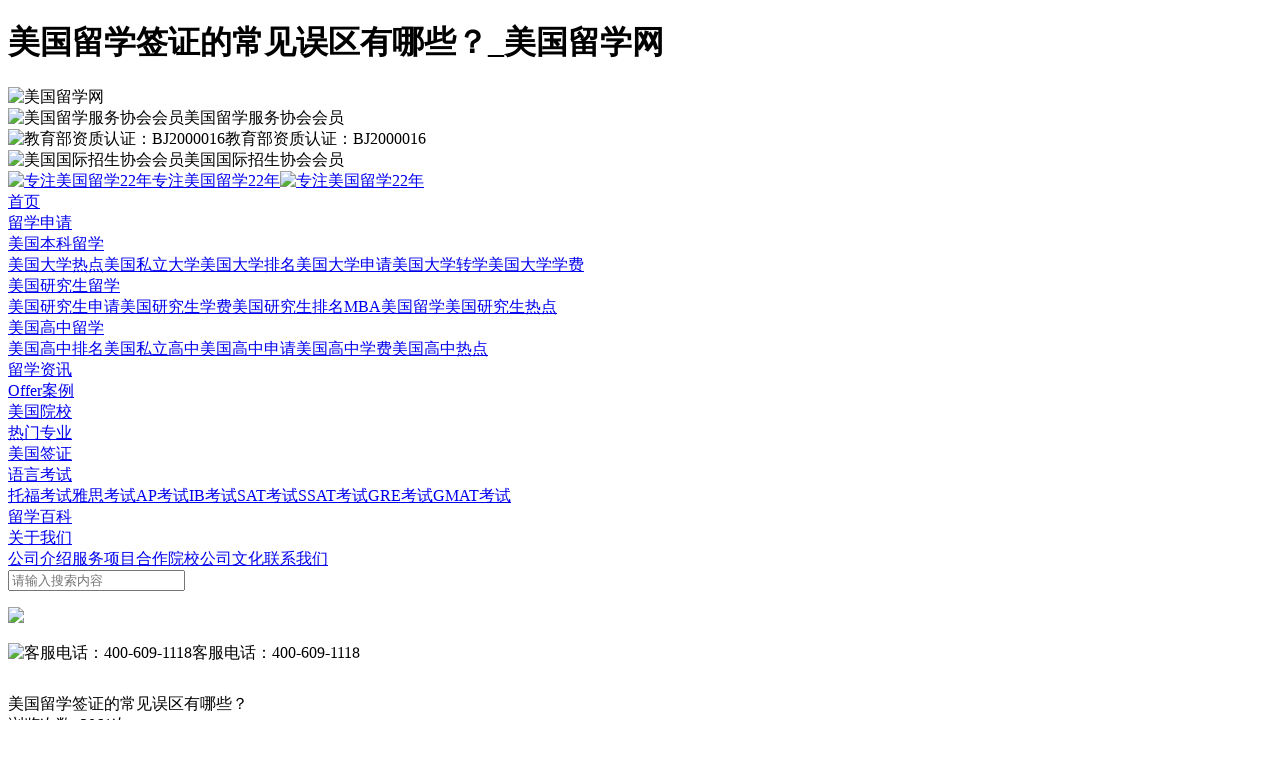

--- FILE ---
content_type: text/html; charset=utf-8
request_url: https://www.usastudy.com.cn/news/60372/
body_size: 6381
content:
<!DOCTYPE html><html><head><meta charSet="utf-8"/><title>美国留学签证的常见误区有哪些？_美国留学网</title><meta property="og:title" content="美国留学签证的常见误区有哪些？_美国留学网"/><meta name="keywords" content="美国留学签证"/><meta data-react-helmet="true" property="og:keywords" content="美国留学签证"/><meta name="description" content="留学是许多人实现个人和职业目标的重要途径，而申请美国留学签证是整个留学过程中不可或缺的一部分。然而，许多申请人在这个过程中会遇到各种误区和困惑。"/><meta data-react-helmet="true" property="og:description" content="留学是许多人实现个人和职业目标的重要途径，而申请美国留学签证是整个留学过程中不可或缺的一部分。然而，许多申请人在这个过程中会遇到各种误区和困惑。"/><meta property="og:type" content="webpage"/><meta property="og:url" content="http://www.usastudy.com.cn/"/><meta name="viewport" content="width=device-width,initial-scale=1.0,maximum-scale=1.0,user-scalable=no"/><meta http-equiv="X-UA-Compatible" content="IE=Edge,chrome=1"/><link rel="icon" href="/favicon.ico"/><meta name="next-head-count" content="12"/><link rel="preload" href="/_next/static/css/92f21a65c09f7239.css" as="style"/><link rel="stylesheet" href="/_next/static/css/92f21a65c09f7239.css" data-n-g=""/><link rel="preload" href="/_next/static/css/14ad4c6c1cfa9b8f.css" as="style"/><link rel="stylesheet" href="/_next/static/css/14ad4c6c1cfa9b8f.css" data-n-p=""/><noscript data-n-css=""></noscript><script defer="" nomodule="" src="/_next/static/chunks/polyfills-c67a75d1b6f99dc8.js"></script><script src="/_next/static/chunks/webpack-16b6f6da9469ba3f.js" defer=""></script><script src="/_next/static/chunks/framework-8fe9cb8b81506896.js" defer=""></script><script src="/_next/static/chunks/main-f815c7ef444c6720.js" defer=""></script><script src="/_next/static/chunks/pages/_app-15b7764c2cfc9852.js" defer=""></script><script src="/_next/static/chunks/ac1c44fc-4f812bb9a0ae9079.js" defer=""></script><script src="/_next/static/chunks/5675-a6ef4d824e1b014b.js" defer=""></script><script src="/_next/static/chunks/8667-0fcba3f25042f362.js" defer=""></script><script src="/_next/static/chunks/pages/news/%5Bid%5D-1fa9f39cd791035d.js" defer=""></script><script src="/_next/static/PeL3i0jcCbIux38GGVPdB/_buildManifest.js" defer=""></script><script src="/_next/static/PeL3i0jcCbIux38GGVPdB/_ssgManifest.js" defer=""></script></head><body><div id="__next"><header><h1 class="Layout_h1__sZ5Zo">美国留学签证的常见误区有哪些？_美国留学网</h1><div class="Layout_header__OL5FU"><div class="Layout_logoBox__uRxKi"><div class="Layout_logoImg__ROnh_"><img src="/static/images/logo@2x.png" alt="美国留学网" title="美国留学网"/></div><div><div class="Layout_good_item__XR8T_ Layout_good_item0__DrH1S"><div class="Layout_good_item1__0nhUX"><img src="/static/images/Slice 8@2x.png" alt="美国留学服务协会会员" title="美国留学服务协会会员"/><span>美国留学服务协会会员</span></div><div class="Layout_good_item2__9Qg4T"><img src="/static/images/Slice 12@2x.png" alt="教育部资质认证：BJ2000016" title="教育部资质认证：BJ2000016"/><span>教育部资质认证：BJ2000016</span></div></div><div class="Layout_good_item__XR8T_"><div class="Layout_good_item1__0nhUX"><img src="/static/images/Slice 11@2x.png" alt="美国国际招生协会会员" title="美国国际招生协会会员"/><span>美国国际招生协会会员</span></div><div class="Layout_good_item2__9Qg4T"><a target="_blank" class="flex-center-center" href="/natural/"><img src="/static/images/Slice 13@2x.png" alt="专注美国留学22年" title="专注美国留学22年"/><span>专注美国留学22年</span><img src="/static/images/pic-renzhengzhengshu@2x.png" alt="专注美国留学22年" title="专注美国留学22年" class="Layout_good_pic__f4xoV"/></a></div></div></div></div><div class="Layout_navBox__5llFp"><div class="w1200"><div class="Layout_navs__HzkUP"><nav class="Layout_nav__4Xek4 "><a class="Layout_nav_a__F95TD" title="首页" href="/">首页</a></nav><nav class="Layout_nav__4Xek4 "><a class="Layout_nav_a__F95TD" title="留学申请" href="/schApply/">留学申请</a><div class="Layout_nav_child___0k1P Layout_nav_child1__VVFHh"><div class="Layout_bigTitle__gsE8O"><a target="_blank" title="美国本科留学" href="/schApply/hignSch/1/">美国本科留学</a></div><div class="Layout_bigContent__voOPc"><a title="美国大学热点" target="_blank" href="/schApply/1_s2_s2010018_7_7_7_8~10018_0_1_10243/">美国大学热点</a><a title="美国私立大学" target="_blank" href="/schApply/1_s2_s2010122_7_7_7_8~10122_0_1_10244/">美国私立大学</a><a title="美国大学排名" target="_blank" href="/schApply/1_s2_s2021_6_6_6_8~21_0_0_10245/">美国大学排名</a><a title="美国大学申请" target="_blank" href="/schApply/1_s2_s2010020_7_7_7_8~10020_0_1_10246/">美国大学申请</a><a title="美国大学转学" target="_blank" href="/schApply/1_s2_s2010021_7_7_7_8~10021_0_1_10247/">美国大学转学</a><a title="美国大学学费" target="_blank" href="/schApply/1_s2_s2010136_7_7_7_8~10136_0_1_10248/">美国大学学费</a></div><div class="Layout_bigTitle__gsE8O"><a target="_blank" title="美国研究生留学" href="/schApply/hignSch/2/">美国研究生留学</a></div><div class="Layout_bigContent__voOPc Layout_bigContent1__7gjqH"><a title="美国研究生申请" target="_blank" href="/schApply/1_s3_s3010020_7_7_7_9~10020_0_1_10249/">美国研究生申请</a><a title="美国研究生学费" target="_blank" href="/schApply/1_s3_s3010136_7_7_7_9~10136_0_1_10250/">美国研究生学费</a><a title="美国研究生排名" target="_blank" href="/schApply/1_s3_s3021_6_6_6_9~21_0_0_10251/">美国研究生排名</a><a title="MBA美国留学" target="_blank" href="/schApply/1_s3_s3010_2_2_2_10_0_2_10252/">MBA美国留学</a><a title="美国研究生热点" target="_blank" href="/schApply/1_s3_s3010018_7_7_7_9~10018_0_1_10253/">美国研究生热点</a></div><div class="Layout_bigTitle__gsE8O"><a target="_blank" title="美国高中留学" href="/schApply/hignSch/3/">美国高中留学</a></div><div class="Layout_bigContent__voOPc"><a title="美国高中排名" target="_blank" href="/schApply/1_s1_s1021_6_6_6_7~21_0_0_10238/">美国高中排名</a><a title="美国私立高中" target="_blank" href="/schApply/1_s1_s1010122_7_7_7_7~10122_0_1_10239/">美国私立高中</a><a title="美国高中申请" target="_blank" href="/schApply/1_s1_s1010020_7_7_7_7~10020_0_1_10240/">美国高中申请</a><a title="美国高中学费" target="_blank" href="/schApply/1_s1_s1010136_7_7_7_7~10136_0_1_10241/">美国高中学费</a><a title="美国高中热点" target="_blank" href="/schApply/1_s1_s1010018_7_7_7_7~10018_0_1_10242/">美国高中热点</a></div></div></nav><nav class="Layout_nav__4Xek4 "><a class="Layout_nav_a__F95TD" title="留学资讯" href="/newslist/1/">留学资讯</a></nav><nav class="Layout_nav__4Xek4 "><a class="Layout_nav_a__F95TD" title="Offer案例" href="/offerlist/1/">Offer案例</a></nav><nav class="Layout_nav__4Xek4 "><a class="Layout_nav_a__F95TD" title="美国院校" href="/schoolist/99_99_1/">美国院校</a></nav><nav class="Layout_nav__4Xek4 "><a class="Layout_nav_a__F95TD" title="热门专业" href="/majorlist/1/">热门专业</a></nav><nav class="Layout_nav__4Xek4 "><a class="Layout_nav_a__F95TD" title="美国签证" href="/visalist/">美国签证</a></nav><nav class="Layout_nav__4Xek4 "><a class="Layout_nav_a__F95TD" title="语言考试" href="/kaoshi/">语言考试</a><div class="Layout_nav_child___0k1P"><a title="托福考试" href="/kaoshilist/1/11_2/">托福考试</a><a title="雅思考试" href="/kaoshilist/1/12_2/">雅思考试</a><a title="AP考试" href="/kaoshilist/1/33_2/">AP考试</a><a title="IB考试" href="/kaoshilist/1/34_2/">IB考试</a><a title="SAT考试" href="/kaoshilist/1/15_2/">SAT考试</a><a title="SSAT考试" href="/kaoshilist/1/17_2/">SSAT考试</a><a title="GRE考试" href="/kaoshilist/1/13_2/">GRE考试</a><a title="GMAT考试" href="/kaoshilist/1/14_2/">GMAT考试</a></div></nav><nav class="Layout_nav__4Xek4 "><a class="Layout_nav_a__F95TD" title="留学百科" href="/wikipedia/">留学百科</a></nav><nav class="Layout_nav__4Xek4 "><a class="Layout_nav_a__F95TD" title="关于我们" href="/about/">关于我们</a><div class="Layout_nav_child___0k1P"><a title="公司介绍" href="/about/introduce/">公司介绍</a><a title="服务项目" href="/about/service/">服务项目</a><a title="合作院校" href="/about/colleges/">合作院校</a><a title="公司文化" href="/about/corporate/">公司文化</a><a title="联系我们" href="/about/contact/">联系我们</a></div></nav></div><div class="flex-center-center"><div class="Layout_searchBox__lmtYv"><div class="Layout_searchInputWrap__1aNeT "><div><input type="text" class="Layout_searchInput__BzioD" placeholder="请输入搜索内容" value=""/></div></div><p class="Layout_searchIco__y5rdw"><img src="/static/images/icon-sousuo@2x.png"/></p></div><div class="Layout_nav_tel__npfP9"><img src="/static/images/icon-kefu@2x.png" alt="客服电话：400-609-1118"/>客服电话：400-609-1118</div></div></div></div></div></header><main><div class="Layout_main__MfTDL"><div class="w1200"><div style="margin-top:30px"></div><div class="flex-between"><div class="NewDetail_count_box__Favq_"><div><div class="NewDetail_NewDetail_title__Qc0kt">美国留学签证的常见误区有哪些？</div><div class="NewDetail_NewDetail_info__qUtnL"><div class="NewDetail_NewDetail_info_num__TCY6_">浏览次数: <span>3061<!-- -->次</span></div><div class="NewDetail_NewDetail_info_name__xzMcs">作者: <span>美国留学网</span></div><div class="NewDetail_NewDetail_info_time__GBaOT">发布时间: <span>2024-07-16 16:42:19</span></div></div><div class="hide">本文的标题是：<!-- -->美国留学签证的常见误区有哪些？</div><div class="NewDetail_NewDetail_box__ZO_c5"><div class="NewDetail_NewDetail_box_con__tFtEd"></div><a href="https://tb.53kf.com/code/client/7154e887e4bce878aae60cbfbe59a96d9/2" target="_blank" style="display:block" rel="noreferrer"><div class="NewDetail_NewDetail_box_face__GybCF"><div class="NewDetail_NewDetail_box_btn__ujmh2">在线评估</div></div></a></div><div class="RichTxt"><div class="pl30 pr30"><p>　　留学是许多人实现个人和职业目标的重要途径，而申请美国留学签证是整个留学过程中不可或缺的一部分。然而，许多申请人在这个过程中会遇到各种误区和困惑。本文将针对常见的美国留学签证误区进行解答，帮助申请人更清晰地了解和准备签证申请过程。</p><p></p><p>　　<strong>1. 误区：签证申请越早越好</strong></p><p></p><p>　　解答： 签证申请时间应当与实际入学时间相符。通常建议在收到美国院校的正式录取通知后开始准备签证申请。申请太早可能导致签证有效期过早开始，不利于适当安排行程。</p><p></p><p>　　<strong>2. 误区：申请签证需要提供美国的具体住址和详细行程安排</strong></p><p></p><p>　　解答： 签证申请时只需要提供大致的行程安排和初步的住宿信息，例如预定的宿舍或者短期住宿计划即可。具体的住址和详细的行程安排可以在抵达美国后再做调整。</p><p></p><p>　　<strong>3. 误区：签证官会要求申请人提供银行存款证明或者资产证明</strong></p><p></p><p>　　解答： 美国签证官并不要求申请人提供具体的银行存款或者资产证明。重要的是要展示自己有足够的资金支持在美国的学习生活，并能够支付学费和生活费用。</p><p></p><p>　　<strong>4. 误区：签证面试是拒签的主要原因</strong></p><p></p><p>　　解答： 签证面试本身并不是导致拒签的主要原因。签证官主要关注申请人的学术背景、留学计划的合理性、财务能力以及回国意愿等方面。准备充分，提供真实且清晰的答案能够有效地提升签证申请的成功率。</p><p></p><p>　　<strong>5. 误区：签证申请需要找中介或者代办</strong></p><p></p><p>　　解答： 签证申请可以完全由申请人自己完成，不需要借助中介或者代办。美国驻华使领馆提供了详细的签证申请流程和要求，申请人可以根据官方指南进行准备和申请。</p><p></p><p>　　<strong>6. 误区：签证申请被拒就意味着无法再次申请成功</strong></p><p></p><p>　　解答： 如果签证申请被拒，申请人可以根据拒签信上的指导重新准备材料并再次申请。关键是解决导致拒签的问题，例如完善资金证明或者提供更清晰的学术和职业规划。</p><p></p><p>　　申请美国留学签证是一个系统性的过程，准备充分并避免常见的误区能够有效提升申请的成功率。建议申请人在签证申请前仔细阅读官方指南，如有疑问可以咨询专业顾问或者美国驻华使领馆。通过合理的准备和积极的沟通，相信能够顺利完成签证申请并实现留学梦想。</p><p></p></div></div><div class="wx_detail_code"><img src="https://student.can-achieve.com/group1/M00/0F/86/rBx8RGWo4-6AM1UBAACkjFloRKE871.png" alt="万佳留学助手"/></div></div><div></div><div class="mt100"><div class="ListBlock_list_wrap__5dWV6"><div class="index_goodLink__o9Aiy"><span style="box-sizing:border-box;display:inline-block;overflow:hidden;width:initial;height:initial;background:none;opacity:1;border:0;margin:0;padding:0;position:relative;max-width:100%"><span style="box-sizing:border-box;display:block;width:initial;height:initial;background:none;opacity:1;border:0;margin:0;padding:0;max-width:100%"><img style="display:block;max-width:100%;width:initial;height:initial;background:none;opacity:1;border:0;margin:0;padding:0" alt="" aria-hidden="true" src="data:image/svg+xml,%3csvg%20xmlns=%27http://www.w3.org/2000/svg%27%20version=%271.1%27%20width=%27240%27%20height=%27100%27/%3e"/></span><img src="[data-uri]" decoding="async" data-nimg="intrinsic" style="position:absolute;top:0;left:0;bottom:0;right:0;box-sizing:border-box;padding:0;border:none;margin:auto;display:block;width:0;height:0;min-width:100%;max-width:100%;min-height:100%;max-height:100%"/><noscript><img srcSet="/_next/image/?url=%2F_next%2Fstatic%2Fmedia%2Ficon-zan%402x.5259f43e.png&amp;w=256&amp;q=100 1x, /_next/image/?url=%2F_next%2Fstatic%2Fmedia%2Ficon-zan%402x.5259f43e.png&amp;w=640&amp;q=100 2x" src="/_next/image/?url=%2F_next%2Fstatic%2Fmedia%2Ficon-zan%402x.5259f43e.png&amp;w=640&amp;q=100" decoding="async" data-nimg="intrinsic" style="position:absolute;top:0;left:0;bottom:0;right:0;box-sizing:border-box;padding:0;border:none;margin:auto;display:block;width:0;height:0;min-width:100%;max-width:100%;min-height:100%;max-height:100%" loading="lazy"/></noscript></span></div><div class="flex mb30"><span style="box-sizing:border-box;display:inline-block;overflow:hidden;width:initial;height:initial;background:none;opacity:1;border:0;margin:0;padding:0;position:relative;max-width:100%"><span style="box-sizing:border-box;display:block;width:initial;height:initial;background:none;opacity:1;border:0;margin:0;padding:0;max-width:100%"><img style="display:block;max-width:100%;width:initial;height:initial;background:none;opacity:1;border:0;margin:0;padding:0" alt="" aria-hidden="true" src="data:image/svg+xml,%3csvg%20xmlns=%27http://www.w3.org/2000/svg%27%20version=%271.1%27%20width=%2732%27%20height=%2732%27/%3e"/></span><img src="[data-uri]" decoding="async" data-nimg="intrinsic" style="position:absolute;top:0;left:0;bottom:0;right:0;box-sizing:border-box;padding:0;border:none;margin:auto;display:block;width:0;height:0;min-width:100%;max-width:100%;min-height:100%;max-height:100%"/><noscript><img srcSet="/_next/image/?url=%2F_next%2Fstatic%2Fmedia%2Ficon-tuijian-cainixihuan%402x.47fe6ce3.png&amp;w=32&amp;q=75 1x, /_next/image/?url=%2F_next%2Fstatic%2Fmedia%2Ficon-tuijian-cainixihuan%402x.47fe6ce3.png&amp;w=64&amp;q=75 2x" src="/_next/image/?url=%2F_next%2Fstatic%2Fmedia%2Ficon-tuijian-cainixihuan%402x.47fe6ce3.png&amp;w=64&amp;q=75" decoding="async" data-nimg="intrinsic" style="position:absolute;top:0;left:0;bottom:0;right:0;box-sizing:border-box;padding:0;border:none;margin:auto;display:block;width:0;height:0;min-width:100%;max-width:100%;min-height:100%;max-height:100%" loading="lazy"/></noscript></span><span class="ml15 fz24 color-red">猜你喜欢</span></div></div></div></div><div class="w430"><div class="ListBlock_list_wrap__5dWV6"><div class="index_good__xXC_T"><span style="box-sizing:border-box;display:inline-block;overflow:hidden;width:initial;height:initial;background:none;opacity:1;border:0;margin:0;padding:0;position:relative;max-width:100%"><span style="box-sizing:border-box;display:block;width:initial;height:initial;background:none;opacity:1;border:0;margin:0;padding:0;max-width:100%"><img style="display:block;max-width:100%;width:initial;height:initial;background:none;opacity:1;border:0;margin:0;padding:0" alt="" aria-hidden="true" src="data:image/svg+xml,%3csvg%20xmlns=%27http://www.w3.org/2000/svg%27%20version=%271.1%27%20width=%27109%27%20height=%2745%27/%3e"/></span><img src="[data-uri]" decoding="async" data-nimg="intrinsic" style="position:absolute;top:0;left:0;bottom:0;right:0;box-sizing:border-box;padding:0;border:none;margin:auto;display:block;width:0;height:0;min-width:100%;max-width:100%;min-height:100%;max-height:100%"/><noscript><img srcSet="/_next/image/?url=%2F_next%2Fstatic%2Fmedia%2Ficon-zan%402x.5259f43e.png&amp;w=128&amp;q=100 1x, /_next/image/?url=%2F_next%2Fstatic%2Fmedia%2Ficon-zan%402x.5259f43e.png&amp;w=256&amp;q=100 2x" src="/_next/image/?url=%2F_next%2Fstatic%2Fmedia%2Ficon-zan%402x.5259f43e.png&amp;w=256&amp;q=100" decoding="async" data-nimg="intrinsic" style="position:absolute;top:0;left:0;bottom:0;right:0;box-sizing:border-box;padding:0;border:none;margin:auto;display:block;width:0;height:0;min-width:100%;max-width:100%;min-height:100%;max-height:100%" loading="lazy"/></noscript></span></div><div class="right_card_title flex-center-center"><span style="box-sizing:border-box;display:inline-block;overflow:hidden;width:initial;height:initial;background:none;opacity:1;border:0;margin:0;padding:0;position:relative;max-width:100%"><span style="box-sizing:border-box;display:block;width:initial;height:initial;background:none;opacity:1;border:0;margin:0;padding:0;max-width:100%"><img style="display:block;max-width:100%;width:initial;height:initial;background:none;opacity:1;border:0;margin:0;padding:0" alt="" aria-hidden="true" src="data:image/svg+xml,%3csvg%20xmlns=%27http://www.w3.org/2000/svg%27%20version=%271.1%27%20width=%2742%27%20height=%2720%27/%3e"/></span><img src="[data-uri]" decoding="async" data-nimg="intrinsic" style="position:absolute;top:0;left:0;bottom:0;right:0;box-sizing:border-box;padding:0;border:none;margin:auto;display:block;width:0;height:0;min-width:100%;max-width:100%;min-height:100%;max-height:100%"/><noscript><img srcSet="/_next/image/?url=%2F_next%2Fstatic%2Fmedia%2Ficon-tuijian-new%402x.162c01a6.png&amp;w=48&amp;q=75 1x, /_next/image/?url=%2F_next%2Fstatic%2Fmedia%2Ficon-tuijian-new%402x.162c01a6.png&amp;w=96&amp;q=75 2x" src="/_next/image/?url=%2F_next%2Fstatic%2Fmedia%2Ficon-tuijian-new%402x.162c01a6.png&amp;w=96&amp;q=75" decoding="async" data-nimg="intrinsic" style="position:absolute;top:0;left:0;bottom:0;right:0;box-sizing:border-box;padding:0;border:none;margin:auto;display:block;width:0;height:0;min-width:100%;max-width:100%;min-height:100%;max-height:100%" loading="lazy"/></noscript></span><span class="ml2">最新文章</span></div></div><div class="mt30 mb30"><div class="OfferSwiper_OfferSwiper__u_BIq OfferSwiper_nodata__RW0l9"><div class="right_card_title"> Offer案例 </div><div class="OfferSwiper_SwiperWrap__LQGJQ SwiperWrap"><div class="swiper-container"><div class="swiper-wrapper"></div></div></div></div></div><div class="mb30"><div class="ListBlock_list_wrap__5dWV6"><div class="index_good__xXC_T"><span style="box-sizing:border-box;display:inline-block;overflow:hidden;width:initial;height:initial;background:none;opacity:1;border:0;margin:0;padding:0;position:relative;max-width:100%"><span style="box-sizing:border-box;display:block;width:initial;height:initial;background:none;opacity:1;border:0;margin:0;padding:0;max-width:100%"><img style="display:block;max-width:100%;width:initial;height:initial;background:none;opacity:1;border:0;margin:0;padding:0" alt="" aria-hidden="true" src="data:image/svg+xml,%3csvg%20xmlns=%27http://www.w3.org/2000/svg%27%20version=%271.1%27%20width=%27109%27%20height=%2745%27/%3e"/></span><img src="[data-uri]" decoding="async" data-nimg="intrinsic" style="position:absolute;top:0;left:0;bottom:0;right:0;box-sizing:border-box;padding:0;border:none;margin:auto;display:block;width:0;height:0;min-width:100%;max-width:100%;min-height:100%;max-height:100%"/><noscript><img srcSet="/_next/image/?url=%2F_next%2Fstatic%2Fmedia%2Ficon-zan%402x.5259f43e.png&amp;w=128&amp;q=100 1x, /_next/image/?url=%2F_next%2Fstatic%2Fmedia%2Ficon-zan%402x.5259f43e.png&amp;w=256&amp;q=100 2x" src="/_next/image/?url=%2F_next%2Fstatic%2Fmedia%2Ficon-zan%402x.5259f43e.png&amp;w=256&amp;q=100" decoding="async" data-nimg="intrinsic" style="position:absolute;top:0;left:0;bottom:0;right:0;box-sizing:border-box;padding:0;border:none;margin:auto;display:block;width:0;height:0;min-width:100%;max-width:100%;min-height:100%;max-height:100%" loading="lazy"/></noscript></span></div><div class="right_card_title flex-center-center"><span style="box-sizing:border-box;display:inline-block;overflow:hidden;width:initial;height:initial;background:none;opacity:1;border:0;margin:0;padding:0;position:relative;max-width:100%"><span style="box-sizing:border-box;display:block;width:initial;height:initial;background:none;opacity:1;border:0;margin:0;padding:0;max-width:100%"><img style="display:block;max-width:100%;width:initial;height:initial;background:none;opacity:1;border:0;margin:0;padding:0" alt="" aria-hidden="true" src="data:image/svg+xml,%3csvg%20xmlns=%27http://www.w3.org/2000/svg%27%20version=%271.1%27%20width=%2732%27%20height=%2732%27/%3e"/></span><img src="[data-uri]" decoding="async" data-nimg="intrinsic" style="position:absolute;top:0;left:0;bottom:0;right:0;box-sizing:border-box;padding:0;border:none;margin:auto;display:block;width:0;height:0;min-width:100%;max-width:100%;min-height:100%;max-height:100%"/><noscript><img srcSet="/_next/image/?url=%2F_next%2Fstatic%2Fmedia%2FFire_fill.091ad48a.gif&amp;w=32&amp;q=75 1x, /_next/image/?url=%2F_next%2Fstatic%2Fmedia%2FFire_fill.091ad48a.gif&amp;w=64&amp;q=75 2x" src="/_next/image/?url=%2F_next%2Fstatic%2Fmedia%2FFire_fill.091ad48a.gif&amp;w=64&amp;q=75" decoding="async" data-nimg="intrinsic" style="position:absolute;top:0;left:0;bottom:0;right:0;box-sizing:border-box;padding:0;border:none;margin:auto;display:block;width:0;height:0;min-width:100%;max-width:100%;min-height:100%;max-height:100%" loading="lazy"/></noscript></span><span class="ml2">最热文章</span></div></div></div><div class="mb30"><a href="https://tb.53kf.com/code/client/7154e887e4bce878aae60cbfbe59a96d9/2" target="_blank" rel="noopener noreferrer"><img src="https://student.can-achieve.com/group1/M00/0F/86/rBx8RGWo5LWANz_lAAB9_Qa5ERY312.jpg" alt=""/></a></div></div></div></div></div><div id="layoutContainer"></div></main><footer class="Layout_footer__XF9V4"><div class="Layout_footer_box__Sv9y6"><div class="Layout_footer_link_box__C9v5o"><a href="/sitemap" target="_blank"><div> 网站地图 </div></a><div class="Layout_footer_shu__jyOjn"> </div><a href="/about" target="_blank"><div> 关于我们 </div></a><div class="Layout_footer_shu__jyOjn"> </div><a href="/about/introduce" target="_blank"><div> 公司介绍 </div></a><div class="Layout_footer_shu__jyOjn"> </div><a href="/about/service" target="_blank"><div> 服务项目 </div></a><div class="Layout_footer_shu__jyOjn"> </div><a href="/about/colleges" target="_blank"><div> 合作院校 </div></a><div class="Layout_footer_shu__jyOjn"> </div><a href="/about/corporate" target="_blank"><div> 公司文化 </div></a><div class="Layout_footer_shu__jyOjn"> </div><a href="/offerlist/1" target="_blank"><div> Offer案例 </div></a><div class="Layout_footer_shu__jyOjn"> </div><a href="/about/contact" target="_blank"><div> 联系我们 </div></a></div><div class="Layout_footer_address__3cCHd">总部地址： <span>北京市朝阳区东三环中路39号建外SOHO B座1706 </span>邮编： <span>100022</span><div class="Layout_footer_phone__epP8_">电话：<span>400-609-1118</span></div></div><div class="Layout_footer_http__cvAmX">美国留学网(<span>www.usastudy.com.cn</span>) 万佳留学旗下网站 版权所有： 美国留学网</div><div class="Layout_footer_num__rgyBp"><a href="https://beian.miit.gov.cn/" target="_blank" rel="noreferrer"><span>京ICP备10037726号 - 4</span></a><a href="http://www.beian.gov.cn/portal/registerSystemInfo?recordcode=11010502030578" target="_blank" rel="noreferrer"> 京公网安备 <span>11010502030578</span> 号</a></div><div class="Layout_wecat_box___JLa1"><div class="Layout_wecat_box2__OByVY"><div class="Layout_wecat_box_name__9srZr">企业微信</div><img src="/static/images/flexRight/pic-xiaozhushou@2x2.png" alt="美国留学网" title="美国留学网"/></div><div class="Layout_wecat_box2__OByVY"><div class="Layout_wecat_box_name__9srZr">老师微信</div><img src="https://student.can-achieve.com/group1/M00/0F/86/rBx8RGWo5TCANT8SAAAo8BUWUAU482.png" alt="美国留学网" title="美国留学网"/></div><div class="Layout_wecat_box1__TgfyW"><div class="Layout_wecat_box_name__9srZr">微信号</div>KF-wanjia</div></div></div></footer></div><script id="__NEXT_DATA__" type="application/json">{"props":{"pageProps":{"info":{"id":"60372","menuId":6,"firstLabelId":15,"secondLabelId":10030,"title":"美国留学签证的常见误区有哪些？","content":"\u003cp\u003e　　留学是许多人实现个人和职业目标的重要途径，而申请美国留学签证是整个留学过程中不可或缺的一部分。然而，许多申请人在这个过程中会遇到各种误区和困惑。本文将针对常见的美国留学签证误区进行解答，帮助申请人更清晰地了解和准备签证申请过程。\u003c/p\u003e\u003cp\u003e\u003c/p\u003e\u003cp\u003e　　\u003cstrong\u003e1. 误区：签证申请越早越好\u003c/strong\u003e\u003c/p\u003e\u003cp\u003e\u003c/p\u003e\u003cp\u003e　　解答： 签证申请时间应当与实际入学时间相符。通常建议在收到美国院校的正式录取通知后开始准备签证申请。申请太早可能导致签证有效期过早开始，不利于适当安排行程。\u003c/p\u003e\u003cp\u003e\u003c/p\u003e\u003cp\u003e　　\u003cstrong\u003e2. 误区：申请签证需要提供美国的具体住址和详细行程安排\u003c/strong\u003e\u003c/p\u003e\u003cp\u003e\u003c/p\u003e\u003cp\u003e　　解答： 签证申请时只需要提供大致的行程安排和初步的住宿信息，例如预定的宿舍或者短期住宿计划即可。具体的住址和详细的行程安排可以在抵达美国后再做调整。\u003c/p\u003e\u003cp\u003e\u003c/p\u003e\u003cp\u003e　　\u003cstrong\u003e3. 误区：签证官会要求申请人提供银行存款证明或者资产证明\u003c/strong\u003e\u003c/p\u003e\u003cp\u003e\u003c/p\u003e\u003cp\u003e　　解答： 美国签证官并不要求申请人提供具体的银行存款或者资产证明。重要的是要展示自己有足够的资金支持在美国的学习生活，并能够支付学费和生活费用。\u003c/p\u003e\u003cp\u003e\u003c/p\u003e\u003cp\u003e　　\u003cstrong\u003e4. 误区：签证面试是拒签的主要原因\u003c/strong\u003e\u003c/p\u003e\u003cp\u003e\u003c/p\u003e\u003cp\u003e　　解答： 签证面试本身并不是导致拒签的主要原因。签证官主要关注申请人的学术背景、留学计划的合理性、财务能力以及回国意愿等方面。准备充分，提供真实且清晰的答案能够有效地提升签证申请的成功率。\u003c/p\u003e\u003cp\u003e\u003c/p\u003e\u003cp\u003e　　\u003cstrong\u003e5. 误区：签证申请需要找中介或者代办\u003c/strong\u003e\u003c/p\u003e\u003cp\u003e\u003c/p\u003e\u003cp\u003e　　解答： 签证申请可以完全由申请人自己完成，不需要借助中介或者代办。美国驻华使领馆提供了详细的签证申请流程和要求，申请人可以根据官方指南进行准备和申请。\u003c/p\u003e\u003cp\u003e\u003c/p\u003e\u003cp\u003e　　\u003cstrong\u003e6. 误区：签证申请被拒就意味着无法再次申请成功\u003c/strong\u003e\u003c/p\u003e\u003cp\u003e\u003c/p\u003e\u003cp\u003e　　解答： 如果签证申请被拒，申请人可以根据拒签信上的指导重新准备材料并再次申请。关键是解决导致拒签的问题，例如完善资金证明或者提供更清晰的学术和职业规划。\u003c/p\u003e\u003cp\u003e\u003c/p\u003e\u003cp\u003e　　申请美国留学签证是一个系统性的过程，准备充分并避免常见的误区能够有效提升申请的成功率。建议申请人在签证申请前仔细阅读官方指南，如有疑问可以咨询专业顾问或者美国驻华使领馆。通过合理的准备和积极的沟通，相信能够顺利完成签证申请并实现留学梦想。\u003c/p\u003e\u003cp\u003e\u003c/p\u003e","newsSource":"美国留学网","author":"美国留学网","createTime":"2024-07-16T16:42:19.697","fictitiousNumber":3061,"keyWord":"美国留学签证","description":"留学是许多人实现个人和职业目标的重要途径，而申请美国留学签证是整个留学过程中不可或缺的一部分。然而，许多申请人在这个过程中会遇到各种误区和困惑。","time":"2024-07-16 16:42:19","firstLabelName":"签证","secondLabelName":"签证须知","topicsList":null,"tagsList":null},"tdkData":{"title":"美国留学签证的常见误区有哪些？_美国留学网","description":"留学是许多人实现个人和职业目标的重要途径，而申请美国留学签证是整个留学过程中不可或缺的一部分。然而，许多申请人在这个过程中会遇到各种误区和困惑。","keywords":"美国留学签证"},"errorCode":false},"__N_SSG":true},"page":"/news/[id]","query":{"id":"60372"},"buildId":"PeL3i0jcCbIux38GGVPdB","isFallback":false,"gsp":true,"scriptLoader":[]}</script></body></html>